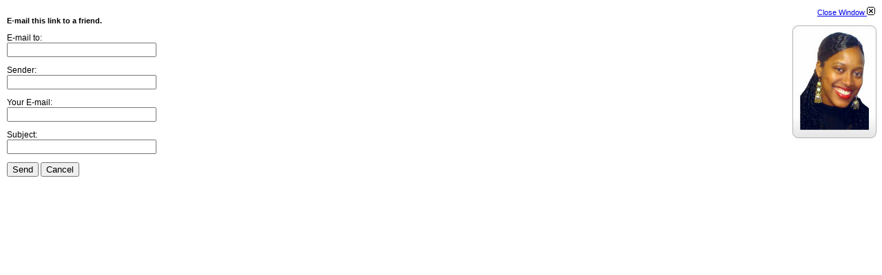

--- FILE ---
content_type: text/html; charset=utf-8
request_url: http://www.icu-transformational-arts.com/icu/index.php?option=com_mailto&tmpl=component&link=aHR0cDovL3d3dy5pY3UtdHJhbnNmb3JtYXRpb25hbC1hcnRzLmNvbS9pY3UvaW5kZXgucGhwP29wdGlvbj1jb21fY29udGVudCZ2aWV3PWFydGljbGUmaWQ9NjE6b3VyLWNvc3RzJkl0ZW1pZD02NQ==
body_size: 3393
content:
<!DOCTYPE html PUBLIC "-//W3C//DTD XHTML 1.0 Transitional//EN" "http://www.w3.org/TR/xhtml1/DTD/xhtml1-transitional.dtd">
<html xmlns="http://www.w3.org/1999/xhtml" xml:lang="en-gb" lang="en-gb" >
 <head>
  <meta http-equiv="X-UA-Compatible" content="IE=EmulateIE7" />
  <meta http-equiv="content-type" content="text/html; charset=utf-8" />
  <meta name="robots" content="index, follow" />
  <meta name="keywords" content="creative arts, transformational arts, disruptive behaviour, workshops, holistic therapy, empowerment specialists, birmingham, london," />
  <meta name="description" content="ICU Transformational Arts - empowerment specialists" />
  <meta name="generator" content="Joomla! 1.5 - Open Source Content Management" />
  <title>ICU Transformational Arts</title>

  <link rel="stylesheet" href="/icu/templates/system/css/system.css" type="text/css" />
  <link rel="stylesheet" href="/icu/templates/system/css/general.css" type="text/css" />

 </head>
<body class="contentpane">
 
 <script language="javascript" type="text/javascript">
<!--
	function submitbutton(pressbutton) {
	    var form = document.mailtoForm;

		// do field validation
		if (form.mailto.value == "" || form.from.value == "") {
			alert( 'Please provide a valid e-mail address.' );
			return false;
		}
		form.submit();
	}
-->
</script>




<form action="http://www.icu-transformational-arts.com/icu/index.php" name="mailtoForm" method="post">

<div style="padding: 2px;">
	<div style="text-align:right; font-family:arial; font-size:8pt;">
		<a href="javascript: void window.close()">
			Close Window <img src="http://www.icu-transformational-arts.com/icu/components/com_mailto/assets/close-x.png" border="0" alt="" title="" /></a>
	</div>

	<div class="componentheading" style="font-family:arial; font-size:8pt; font-weight:bold;">
		E-mail this link to a friend.	</div>

	<p style="font-family:arial; font-size:9pt;">
		E-mail to:
		<br />
		<input type="text" name="mailto" class="inputbox" size="25" value=""/>
	</p>

	<p style="font-family:arial; font-size:9pt;">
		Sender:
		<br />
		<input type="text" name="sender" class="inputbox" value="" size="25" />
	</p>

	<p style="font-family:arial; font-size:9pt;">
		Your E-mail:
		<br />
		<input type="text" name="from" class="inputbox" value="" size="25" />
	</p>

	<p style="font-family:arial; font-size:9pt;">
		Subject:
		<br />
		<input type="text" name="subject" class="inputbox" value="" size="25" />
	</p>

	<p style="font-family:arial; font-size:9pt;">
		<button class="button" onclick="return submitbutton('send');">
			Send		</button>
		<button class="button" onclick="window.close();return false;">
			Cancel		</button>
	</p>
</div>
<div style="float:right; width:122px; height:164px; margin:-234px 0 0 0; background-image: url('/icu/./images/stories/tonya-joy-bolton.jpg'); background-repeat:no-repeat;">
</div>

	<input type="hidden" name="layout" value="default" />
	<input type="hidden" name="option" value="com_mailto" />
	<input type="hidden" name="task" value="send" />
	<input type="hidden" name="tmpl" value="component" />
	<input type="hidden" name="link" value="aHR0cDovL3d3dy5pY3UtdHJhbnNmb3JtYXRpb25hbC1hcnRzLmNvbS9pY3UvaW5kZXgucGhwP29wdGlvbj1jb21fY29udGVudCZ2aWV3PWFydGljbGUmaWQ9NjE6b3VyLWNvc3RzJkl0ZW1pZD02NQ==" />
	<input type="hidden" name="a3dcafe3127453d3d8269f5a004ef770" value="1" /></form>

</body>
</html>
